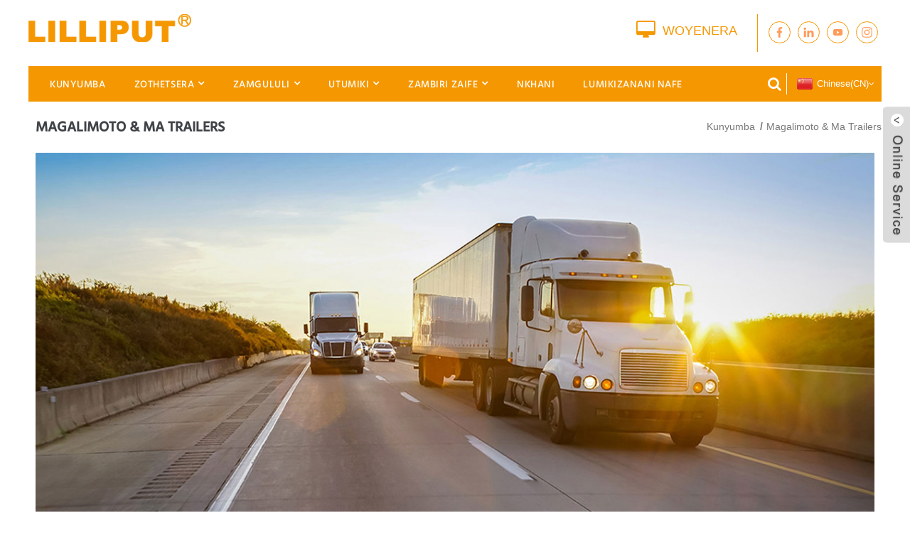

--- FILE ---
content_type: text/html; charset=UTF-8
request_url: https://www.lilliput.com/solution/ny/vehicle-tracking-fleet-dispatching/
body_size: 9142
content:
<!DOCTYPE html>
<html dir="ltr" lang="ny">
<head>
<meta http-equiv="Content-Type" content="text/html; charset=UTF-8">
<title>Malori &amp; Ma trailer - Zhangzhou Lilliput Electronic Technology Co., Ltd.</title>
<meta name="viewport" content="width=device-width,initial-scale=1,minimum-scale=1,maximum-scale=1,user-scalable=no">
<link rel="apple-touch-icon-precomposed" href="">
<meta name="format-detection" content="telephone=no">
<meta name="apple-mobile-web-app-capable" content="yes">
<meta name="apple-mobile-web-app-status-bar-style" content="black">
<meta property="og:url" content="https://www.lilliput.com/solution/ny/vehicle-tracking-fleet-dispatching/">
<meta property="og:title" content="Magalimoto &amp; Ma Trailers">
<meta property="og:description" content="				
Lilliput mobile data terminal yapangidwa kuti ipangitse msika wamagalimoto kuti ukwaniritse zofunikira zamagwiritsidwe ntchito okwera mtengo komanso olimba.Ithandizira njira zingapo zolumikizirana, monga LTE, WIFi, Bluetooth, GPS / GLONASS, NFC etc. chilengedwe, kuphatikizapo yakumadzulo ...">
<meta property="og:type" content="product">
<meta property="og:site_name" content="https://www.lilliput.com/ny/solution/">
<link href="https://www.lilliput.com/solution/style/global/style.css" rel="stylesheet">
<link href="https://www.lilliput.com/solution/style/public/public.css" rel="stylesheet">
<link rel="shortcut icon" href="https://www.lilliput.com/solution/uploads/ico.png">
<link rel="alternate" hreflang="fr" href="https://www.lilliput.com/solution/fr/vehicle-tracking-fleet-dispatching/">
<link rel="alternate" hreflang="de" href="https://www.lilliput.com/solution/de/vehicle-tracking-fleet-dispatching/">
<link rel="alternate" hreflang="pt" href="https://www.lilliput.com/solution/pt/vehicle-tracking-fleet-dispatching/">
<link rel="alternate" hreflang="es" href="https://www.lilliput.com/solution/es/vehicle-tracking-fleet-dispatching/">
<link rel="alternate" hreflang="ru" href="https://www.lilliput.com/solution/ru/vehicle-tracking-fleet-dispatching/">
<link rel="alternate" hreflang="ja" href="https://www.lilliput.com/solution/ja/vehicle-tracking-fleet-dispatching/">
<link rel="alternate" hreflang="ko" href="https://www.lilliput.com/solution/ko/vehicle-tracking-fleet-dispatching/">
<link rel="alternate" hreflang="ar" href="https://www.lilliput.com/solution/ar/vehicle-tracking-fleet-dispatching/">
<link rel="alternate" hreflang="ga" href="https://www.lilliput.com/solution/ga/vehicle-tracking-fleet-dispatching/">
<link rel="alternate" hreflang="el" href="https://www.lilliput.com/solution/el/vehicle-tracking-fleet-dispatching/">
<link rel="alternate" hreflang="tr" href="https://www.lilliput.com/solution/tr/vehicle-tracking-fleet-dispatching/">
<link rel="alternate" hreflang="it" href="https://www.lilliput.com/solution/it/vehicle-tracking-fleet-dispatching/">
<link rel="alternate" hreflang="da" href="https://www.lilliput.com/solution/da/vehicle-tracking-fleet-dispatching/">
<link rel="alternate" hreflang="ro" href="https://www.lilliput.com/solution/ro/vehicle-tracking-fleet-dispatching/">
<link rel="alternate" hreflang="id" href="https://www.lilliput.com/solution/id/vehicle-tracking-fleet-dispatching/">
<link rel="alternate" hreflang="cs" href="https://www.lilliput.com/solution/cs/vehicle-tracking-fleet-dispatching/">
<link rel="alternate" hreflang="af" href="https://www.lilliput.com/solution/af/vehicle-tracking-fleet-dispatching/">
<link rel="alternate" hreflang="sv" href="https://www.lilliput.com/solution/sv/vehicle-tracking-fleet-dispatching/">
<link rel="alternate" hreflang="pl" href="https://www.lilliput.com/solution/pl/vehicle-tracking-fleet-dispatching/">
<link rel="alternate" hreflang="eu" href="https://www.lilliput.com/solution/eu/vehicle-tracking-fleet-dispatching/">
<link rel="alternate" hreflang="ca" href="https://www.lilliput.com/solution/ca/vehicle-tracking-fleet-dispatching/">
<link rel="alternate" hreflang="eo" href="https://www.lilliput.com/solution/eo/vehicle-tracking-fleet-dispatching/">
<link rel="alternate" hreflang="hi" href="https://www.lilliput.com/solution/hi/vehicle-tracking-fleet-dispatching/">
<link rel="alternate" hreflang="lo" href="https://www.lilliput.com/solution/lo/vehicle-tracking-fleet-dispatching/">
<link rel="alternate" hreflang="sq" href="https://www.lilliput.com/solution/sq/vehicle-tracking-fleet-dispatching/">
<link rel="alternate" hreflang="am" href="https://www.lilliput.com/solution/am/vehicle-tracking-fleet-dispatching/">
<link rel="alternate" hreflang="hy" href="https://www.lilliput.com/solution/hy/vehicle-tracking-fleet-dispatching/">
<link rel="alternate" hreflang="az" href="https://www.lilliput.com/solution/az/vehicle-tracking-fleet-dispatching/">
<link rel="alternate" hreflang="be" href="https://www.lilliput.com/solution/be/vehicle-tracking-fleet-dispatching/">
<link rel="alternate" hreflang="bn" href="https://www.lilliput.com/solution/bn/vehicle-tracking-fleet-dispatching/">
<link rel="alternate" hreflang="bs" href="https://www.lilliput.com/solution/bs/vehicle-tracking-fleet-dispatching/">
<link rel="alternate" hreflang="bg" href="https://www.lilliput.com/solution/bg/vehicle-tracking-fleet-dispatching/">
<link rel="alternate" hreflang="ceb" href="https://www.lilliput.com/solution/ceb/vehicle-tracking-fleet-dispatching/">
<link rel="alternate" hreflang="co" href="https://www.lilliput.com/solution/co/vehicle-tracking-fleet-dispatching/">
<link rel="alternate" hreflang="hr" href="https://www.lilliput.com/solution/hr/vehicle-tracking-fleet-dispatching/">
<link rel="alternate" hreflang="nl" href="https://www.lilliput.com/solution/nl/vehicle-tracking-fleet-dispatching/">
<link rel="alternate" hreflang="et" href="https://www.lilliput.com/solution/et/vehicle-tracking-fleet-dispatching/">
<link rel="alternate" hreflang="tl" href="https://www.lilliput.com/solution/tl/vehicle-tracking-fleet-dispatching/">
<link rel="alternate" hreflang="fi" href="https://www.lilliput.com/solution/fi/vehicle-tracking-fleet-dispatching/">
<link rel="alternate" hreflang="fy" href="https://www.lilliput.com/solution/fy/vehicle-tracking-fleet-dispatching/">
<link rel="alternate" hreflang="gl" href="https://www.lilliput.com/solution/gl/vehicle-tracking-fleet-dispatching/">
<link rel="alternate" hreflang="ka" href="https://www.lilliput.com/solution/ka/vehicle-tracking-fleet-dispatching/">
<link rel="alternate" hreflang="gu" href="https://www.lilliput.com/solution/gu/vehicle-tracking-fleet-dispatching/">
<link rel="alternate" hreflang="ht" href="https://www.lilliput.com/solution/ht/vehicle-tracking-fleet-dispatching/">
<link rel="alternate" hreflang="ha" href="https://www.lilliput.com/solution/ha/vehicle-tracking-fleet-dispatching/">
<link rel="alternate" hreflang="haw" href="https://www.lilliput.com/solution/haw/vehicle-tracking-fleet-dispatching/">
<link rel="alternate" hreflang="iw" href="https://www.lilliput.com/solution/iw/vehicle-tracking-fleet-dispatching/">
<link rel="alternate" hreflang="hmn" href="https://www.lilliput.com/solution/hmn/vehicle-tracking-fleet-dispatching/">
<link rel="alternate" hreflang="hu" href="https://www.lilliput.com/solution/hu/vehicle-tracking-fleet-dispatching/">
<link rel="alternate" hreflang="is" href="https://www.lilliput.com/solution/is/vehicle-tracking-fleet-dispatching/">
<link rel="alternate" hreflang="ig" href="https://www.lilliput.com/solution/ig/vehicle-tracking-fleet-dispatching/">
<link rel="alternate" hreflang="jw" href="https://www.lilliput.com/solution/jw/vehicle-tracking-fleet-dispatching/">
<link rel="alternate" hreflang="kn" href="https://www.lilliput.com/solution/kn/vehicle-tracking-fleet-dispatching/">
<link rel="alternate" hreflang="kk" href="https://www.lilliput.com/solution/kk/vehicle-tracking-fleet-dispatching/">
<link rel="alternate" hreflang="km" href="https://www.lilliput.com/solution/km/vehicle-tracking-fleet-dispatching/">
<link rel="alternate" hreflang="ku" href="https://www.lilliput.com/solution/ku/vehicle-tracking-fleet-dispatching/">
<link rel="alternate" hreflang="ky" href="https://www.lilliput.com/solution/ky/vehicle-tracking-fleet-dispatching/">
<link rel="alternate" hreflang="la" href="https://www.lilliput.com/solution/la/vehicle-tracking-fleet-dispatching/">
<link rel="alternate" hreflang="lv" href="https://www.lilliput.com/solution/lv/vehicle-tracking-fleet-dispatching/">
<link rel="alternate" hreflang="lt" href="https://www.lilliput.com/solution/lt/vehicle-tracking-fleet-dispatching/">
<link rel="alternate" hreflang="lb" href="https://www.lilliput.com/solution/lb/vehicle-tracking-fleet-dispatching/">
<link rel="alternate" hreflang="mk" href="https://www.lilliput.com/solution/mk/vehicle-tracking-fleet-dispatching/">
<link rel="alternate" hreflang="mg" href="https://www.lilliput.com/solution/mg/vehicle-tracking-fleet-dispatching/">
<link rel="alternate" hreflang="ms" href="https://www.lilliput.com/solution/ms/vehicle-tracking-fleet-dispatching/">
<link rel="alternate" hreflang="ml" href="https://www.lilliput.com/solution/ml/vehicle-tracking-fleet-dispatching/">
<link rel="alternate" hreflang="mt" href="https://www.lilliput.com/solution/mt/vehicle-tracking-fleet-dispatching/">
<link rel="alternate" hreflang="mi" href="https://www.lilliput.com/solution/mi/vehicle-tracking-fleet-dispatching/">
<link rel="alternate" hreflang="mr" href="https://www.lilliput.com/solution/mr/vehicle-tracking-fleet-dispatching/">
<link rel="alternate" hreflang="mn" href="https://www.lilliput.com/solution/mn/vehicle-tracking-fleet-dispatching/">
<link rel="alternate" hreflang="my" href="https://www.lilliput.com/solution/my/vehicle-tracking-fleet-dispatching/">
<link rel="alternate" hreflang="ne" href="https://www.lilliput.com/solution/ne/vehicle-tracking-fleet-dispatching/">
<link rel="alternate" hreflang="no" href="https://www.lilliput.com/solution/no/vehicle-tracking-fleet-dispatching/">
<link rel="alternate" hreflang="ps" href="https://www.lilliput.com/solution/ps/vehicle-tracking-fleet-dispatching/">
<link rel="alternate" hreflang="fa" href="https://www.lilliput.com/solution/fa/vehicle-tracking-fleet-dispatching/">
<link rel="alternate" hreflang="pa" href="https://www.lilliput.com/solution/pa/vehicle-tracking-fleet-dispatching/">
<link rel="alternate" hreflang="sr" href="https://www.lilliput.com/solution/sr/vehicle-tracking-fleet-dispatching/">
<link rel="alternate" hreflang="st" href="https://www.lilliput.com/solution/st/vehicle-tracking-fleet-dispatching/">
<link rel="alternate" hreflang="si" href="https://www.lilliput.com/solution/si/vehicle-tracking-fleet-dispatching/">
<link rel="alternate" hreflang="sk" href="https://www.lilliput.com/solution/sk/vehicle-tracking-fleet-dispatching/">
<link rel="alternate" hreflang="sl" href="https://www.lilliput.com/solution/sl/vehicle-tracking-fleet-dispatching/">
<link rel="alternate" hreflang="so" href="https://www.lilliput.com/solution/so/vehicle-tracking-fleet-dispatching/">
<link rel="alternate" hreflang="sm" href="https://www.lilliput.com/solution/sm/vehicle-tracking-fleet-dispatching/">
<link rel="alternate" hreflang="gd" href="https://www.lilliput.com/solution/gd/vehicle-tracking-fleet-dispatching/">
<link rel="alternate" hreflang="sn" href="https://www.lilliput.com/solution/sn/vehicle-tracking-fleet-dispatching/">
<link rel="alternate" hreflang="sd" href="https://www.lilliput.com/solution/sd/vehicle-tracking-fleet-dispatching/">
<link rel="alternate" hreflang="su" href="https://www.lilliput.com/solution/su/vehicle-tracking-fleet-dispatching/">
<link rel="alternate" hreflang="sw" href="https://www.lilliput.com/solution/sw/vehicle-tracking-fleet-dispatching/">
<link rel="alternate" hreflang="tg" href="https://www.lilliput.com/solution/tg/vehicle-tracking-fleet-dispatching/">
<link rel="alternate" hreflang="ta" href="https://www.lilliput.com/solution/ta/vehicle-tracking-fleet-dispatching/">
<link rel="alternate" hreflang="te" href="https://www.lilliput.com/solution/te/vehicle-tracking-fleet-dispatching/">
<link rel="alternate" hreflang="th" href="https://www.lilliput.com/solution/th/vehicle-tracking-fleet-dispatching/">
<link rel="alternate" hreflang="uk" href="https://www.lilliput.com/solution/uk/vehicle-tracking-fleet-dispatching/">
<link rel="alternate" hreflang="ur" href="https://www.lilliput.com/solution/ur/vehicle-tracking-fleet-dispatching/">
<link rel="alternate" hreflang="uz" href="https://www.lilliput.com/solution/uz/vehicle-tracking-fleet-dispatching/">
<link rel="alternate" hreflang="vi" href="https://www.lilliput.com/solution/vi/vehicle-tracking-fleet-dispatching/">
<link rel="alternate" hreflang="cy" href="https://www.lilliput.com/solution/cy/vehicle-tracking-fleet-dispatching/">
<link rel="alternate" hreflang="xh" href="https://www.lilliput.com/solution/xh/vehicle-tracking-fleet-dispatching/">
<link rel="alternate" hreflang="yi" href="https://www.lilliput.com/solution/yi/vehicle-tracking-fleet-dispatching/">
<link rel="alternate" hreflang="yo" href="https://www.lilliput.com/solution/yo/vehicle-tracking-fleet-dispatching/">
<link rel="alternate" hreflang="zu" href="https://www.lilliput.com/solution/zu/vehicle-tracking-fleet-dispatching/">
<link rel="alternate" hreflang="zh" href="https://www.lilliput.com/solution/zh/vehicle-tracking-fleet-dispatching/">
<meta name="description" itemprop="description" content="Lilliput mobile data terminal yapangidwa kuti ipangitse msika wamagalimoto kuti akwaniritse zofunikira za ntchito yotsika mtengo komanso yolimba.">
<link rel="canonical" href="https://www.lilliput.com/solution/ny/vehicle-tracking-fleet-dispatching/">
<link rel="alternate" hreflang="en" href="/solution/vehicle-tracking-fleet-dispatching/"></head>
<body class=" prisna-wp-translate-translated-to-ny">
<div class="container">
<header class=" web_head">
    <div class="layout">
      <div class="header-top">
        <figure class="logo"><a href="https://www.lilliput.com/solution/ny/">
                <img src="https://www.lilliput.com/solution/uploads/logo111.png" alt="logo11">
                </a></figure>
        <div class="head-contact">
          <div class="head-phone"><a href="https://www.lilliput.com/monitor/">WOYENERA</a></div>
          <div class="business_hours">
              <ul class="head_sns">
                       <li><a target="_blank" href="https://www.facebook.com/lilliputmonitor/"><img src="https://www.lilliput.com/solution/uploads/sns02.png" alt="snap02"></a></li>
                        <li><a target="_blank" href="https://www.linkedin.com/company/lilliput-hearquarters"><img src="https://www.lilliput.com/solution/uploads/linkedins.png" alt="linkedins"></a></li>
                        <li><a target="_blank" href="https://www.youtube.com/@lilliput-llp"><img src="https://www.lilliput.com/solution/uploads/Youtube-fill.png" alt="Youtube-fill"></a></li>
                        <li><a target="_blank" href="https://www.instagram.com/lilliput_monitor/"><img src="https://www.lilliput.com/solution/uploads/sns01.png" alt="snap01"></a></li>
                      </ul>
          </div>
        </div>
      </div>
      <nav class="nav_wrap">
        <ul class="head_nav">
        <li><a href="https://www.lilliput.com/solution/ny/">Kunyumba</a></li>
<li><a href="https://www.lilliput.com/solution/ny/solutions/">Zothetsera</a>
<ul class="sub-menu">
	<li><a>Intelligent Transportation</a>
	<ul class="sub-menu">
		<li><a href="https://www.lilliput.com/solution/ny/taxi/">Taxi</a></li>
		<li><a href="https://www.lilliput.com/solution/ny/bus/">Basi</a></li>
		<li><a href="https://www.lilliput.com/ny/solution/precision-agriculture/">Precision Agriculture</a></li>
		<li><a href="https://www.lilliput.com/ny/solution/rail-transportation/">Rail Transportation</a></li>
		<li><a href="https://www.lilliput.com/ny/solution/heavy-truck/">Heavy Truck</a></li>
	</ul>
</li>
	<li><a href="https://www.lilliput.com/ny/solution/intelligent-manufacture/">Intelligent Manufacture</a></li>
	<li><a>Intelligent Warehousing</a>
	<ul class="sub-menu">
		<li><a href="https://www.lilliput.com/ny/solution/forklift/">Forklift</a></li>
		<li><a href="https://www.lilliput.com/ny/solution/sorting/">Sorting</a></li>
		<li><a href="https://www.lilliput.com/ny/solution/logistics-robots/">Logistics Robots</a></li>
	</ul>
</li>
	<li><a>Intelligent Retail</a>
	<ul class="sub-menu">
		<li><a href="https://www.lilliput.com/ny/solution/digital-advertising/">Digital advertising</a></li>
		<li><a href="https://www.lilliput.com/ny/solution/self-service-terminal/">Self-service Terminal</a></li>
		<li><a href="https://www.lilliput.com/ny/solution/parcel-lockers/">Parcel Lockers</a></li>
	</ul>
</li>
	<li><a>Intelligent Security</a>
	<ul class="sub-menu">
		<li><a href="https://www.lilliput.com/ny/solution/face-recognition/">Face Recognition</a></li>
	</ul>
</li>
	<li><a>Intelligent Medical</a>
	<ul class="sub-menu">
		<li><a href="https://www.lilliput.com/ny/solution/pre-hospital-care/">Pre-hospital Care</a></li>
	</ul>
</li>
</ul>
</li>
<li><a href="https://www.lilliput.com/solution/ny/products/">Zamgululi</a>
<ul class="sub-menu">
	<li><a href="https://www.lilliput.com/ny/solution/rugged-tablet/">Rugged Tablet</a>
	<ul class="sub-menu">
		<li><a href="https://www.lilliput.com/solution/ny/android-tablet/">Android</a></li>
		<li><a href="https://www.lilliput.com/solution/ny/linux-tablet/">Linux PC</a></li>
		<li><a href="https://www.lilliput.com/solution/ny/wince-tablet/">WinCE</a></li>
	</ul>
</li>
	<li><a href="https://www.lilliput.com/ny/solution/industrial-panel-pc-products/">Industrial Panel PC</a>
	<ul class="sub-menu">
		<li><a href="https://www.lilliput.com/ny/solution/android-pc/">Android</a></li>
		<li><a href="https://www.lilliput.com/solution/ny/linux-pc-x86-series/">Linux PC</a></li>
		<li><a href="https://www.lilliput.com/ny/solution/wince-pc/">WinCE</a></li>
		<li><a href="https://www.lilliput.com/solution/ny/windows-pc/">Windows</a></li>
	</ul>
</li>
	<li><a href="https://www.lilliput.com/ny/solution/industrial-monitor/">Industrial Monitor</a>
	<ul class="sub-menu">
		<li><a href="https://www.lilliput.com/ny/solution/panel-mount-7-21-5/">Panel Mount 7-21.5″</a></li>
		<li><a href="https://www.lilliput.com/ny/solution/open-frame-7-21-5/">Open Frame 7-21.5″</a></li>
		<li><a href="https://www.lilliput.com/ny/solution/high-brightness/">High Brightness</a></li>
	</ul>
</li>
	<li><a href="https://www.lilliput.com/ny/solution/rugged-monitor/">Rugged Monitor</a></li>
	<li><a href="https://www.lilliput.com/ny/solution/smart-converter/">Smart Converter</a></li>
	<li><a href="https://www.lilliput.com/ny/solution/face-recognition-tablet/">Face Recognition Tablet</a></li>
</ul>
</li>
<li><a>Utumiki</a>
<ul class="sub-menu">
	<li><a href="https://www.lilliput.com/solution/ny/core-technologies/">Core matekinoloje</a></li>
	<li><a href="https://www.lilliput.com/solution/ny/oem-odm-service/">Ntchito za OEM &amp; ODM</a></li>
	<li><a href="https://www.lilliput.com/solution/ny/tqm-system/">Njira ya TQM</a></li>
	<li><a href="https://www.lilliput.com/solution/ny/quality-test-process/">Njira Zoyesera Makhalidwe Abwino</a></li>
	<li><a href="https://www.lilliput.com/solution/ny/certification/">Chitsimikizo</a></li>
	<li><a href="https://www.lilliput.com/solution/ny/after-sales-service/">Pambuyo-kugulitsa Service</a></li>
	<li><a href="https://www.lilliput.com/solution/ny/faq/">FAQ</a></li>
</ul>
</li>
<li><a>Zambiri zaife</a>
<ul class="sub-menu">
	<li><a href="https://www.lilliput.com/solution/ny/lilliput-profile/">Mbiri ya Lilliput</a></li>
	<li><a href="https://www.lilliput.com/solution/ny/lilliput-history/">Mbiri ya Lilliput</a></li>
	<li><a href="https://www.lilliput.com/solution/ny/rd-team/">Gulu la R&amp;D</a></li>
	<li><a href="https://www.lilliput.com/solution/ny/global-market/">Msika Wadziko Lonse</a></li>
	<li><a href="https://www.lilliput.com/solution/ny/faclity-tour/">Kuyendera Malo</a></li>
</ul>
</li>
<li><a href="https://www.lilliput.com/solution/ny/news/">Nkhani</a></li>
<li><a href="https://www.lilliput.com/solution/ny/contact-us/">Lumikizanani nafe</a></li>
      </ul>
          <div class="change-language ensemble">
  <div class="change-language-info">
    <div class="change-language-title medium-title">
       <div class="language-flag language-flag-en"><a href="https://www.lilliput.com/ny/solution"><b class="country-flag"></b><span>Chingerezi</span> </a></div>
       <b class="language-icon"></b> 
    </div>
	<div class="change-language-cont sub-content">
        <div class="empty"></div>
    </div>
  </div>
</div>
<!--theme192-->        <div class="head-search">
          <div class="head-search-form">
            <form action="https://www.lilliput.com/solution/index.php" method="get">
          <input class="search-ipt" type="text" placeholder="search..." name="s" id="s">
          <input type="hidden" name="cat" value="490">
          <input class="search-btn" type="submit" id="searchsubmit" value="">
        </form>
          </div>
          <div class="search-toggle"></div>
        </div>
      </nav>
    </div>
  </header>
    	
<nav class="path_bar">
  <div class="layout">
  <h4 class="path-tit"> Magalimoto &amp; Ma Trailers</h4>
    <ul class="path_nav">
       <li> <a itemprop="breadcrumb" href="https://www.lilliput.com/ny/solution">Kunyumba</a></li><li> <a href="#">Magalimoto &amp; Ma Trailers</a></li>
    </ul>
	</div>
  </nav>
<section class="web_main page_main">
    <div class="layout">
      <!--<h2 class="page_title">
          Trucks &amp; Trailers        </h2>  -->
      <article class="entry blog-article">
<div class="fl-builder-content fl-builder-content-1553 fl-builder-content-primary fl-builder-global-templates-locked" data-post-id="1553"><div class="fl-row fl-row-full-width fl-row-bg-none fl-node-5f30eeaa6acd1" data-node="5f30eeaa6acd1">
	<div class="fl-row-content-wrap">
				<div class="fl-row-content fl-row-full-width fl-node-content">
		
<div class="fl-col-group fl-node-5f30eeaa6dbf5" data-node="5f30eeaa6dbf5">
			<div class="fl-col fl-node-5f30eeaa6dda8" data-node="5f30eeaa6dda8" style="width: 100%;">
	<div class="fl-col-content fl-node-content">
	<div class="fl-module fl-module-photo fl-node-5f1e9fce32aac" data-node="5f1e9fce32aac" data-animation-delay="0.0">
	<div class="fl-module-content fl-node-content">
		<div class="fl-photo fl-photo-align-center" itemscope itemtype="http://schema.org/ImageObject">
	<div class="fl-photo-content fl-photo-img-jpg">
				<img class="fl-photo-img" src="/solution/uploads/6c28c035.jpg" alt="" itemprop="image">
		    
			</div>
	</div>	</div>
</div>	</div>
</div>	</div>
<div class="fl-col-group fl-node-5f30eeae784a8" data-node="5f30eeae784a8">
			<div class="fl-col fl-node-5f30eeae786d5" data-node="5f30eeae786d5" style="width: 100%;">
	<div class="fl-col-content fl-node-content">
	<div class="fl-module fl-module-rich-text fl-node-5f1ab4442ee33" data-node="5f1ab4442ee33" data-animation-delay="0.0">
	<div class="fl-module-content fl-node-content">
		<div class="fl-rich-text">
	<p><span style="font-size: medium; font-family: arial, helvetica, sans-serif;">Lilliput mobile data terminal yapangidwa kuti ipangitse msika wamagalimoto kuti ukwaniritse zofunikira zamagwiritsidwe ntchito okwera mtengo komanso olimba.Ithandizira njira zingapo zolumikizirana, monga LTE, WIFi, Bluetooth, GPS / GLONASS, NFC etc. chilengedwe, kuphatikizapo kutentha kwakukulu, kugwedezeka ndi kudodometsa. Ndibwino kuti kayendedwe ka Tracking &amp; Fleet Dispatching kakhale ndi mayankho osiyanasiyana pazinthu zantchito zantchito zamakampani zomwe zimayang'anira, kuyang'anira ndikuwongolera katundu wanyamula akutali. kutumiza ma taxi, magalimoto azaulimi, mabasi apasukulu komanso magalimoto apadera.  LILLIPUT MDT ndiye chisankho chabwino kwambiri kwa makasitomala athu apadziko lonse lapansi chifukwa chazabwino kwambiri komanso zodalirika, zomwe zimagwiritsidwa ntchito kwambiri mu Vehicle Tracking &amp; Fleet Dispatching system.</span></p>
<p><span style="font-size: medium; font-family: arial, helvetica, sans-serif;">Ndi nsanja yomwe imaphatikiza matekinoloje osiyanasiyana okhazikitsidwa komanso omwe akutuluka kuchokera ku GPS, kulumikizana opanda zingwe kupita ku mapu a digito komanso kugwiritsa ntchito mafoni, Vehicle Tracking &amp; Fleet Dispatching system ikuthandizani:</span></p>
<p><span style="font-size: medium; font-family: arial, helvetica, sans-serif;"><a href="/uploads/56162ffd3.png"><img class="alignnone size-full wp-image-2159" alt="勾" src="/uploads/56162ffd3.png"></a> Limbikitsani magwiridwe antchito Limbikitsani                                 <a href="/uploads/56162ffd3.png"><img alt="勾" src="/uploads/56162ffd3.png"></a> </span><span style="font-size: medium; font-family: arial, helvetica, sans-serif;">magwiridwe antchito /              <a href="/uploads/56162ffd3.png"><img alt="勾" src="/uploads/56162ffd3.png"></a>  Enhance customer satisfaction</span><span style="font-size: medium; font-family: arial, helvetica, sans-serif;">            <a href="/uploads/56162ffd3.png"><img alt="勾" src="/uploads/56162ffd3.png"></a> Chepetsani mtengo wa  </span><br>
<a href="/uploads/56162ffd3.png"><img alt="勾" src="/uploads/56162ffd3.png"></a> <span style="font-size: medium; font-family: arial, helvetica, sans-serif;">Lower fuel &amp; maintenance cost                     <a href="/uploads/56162ffd3.png"><img alt="勾" src="/uploads/56162ffd3.png"></a> </span><span style="font-size: medium; font-family: arial, helvetica, sans-serif;">Decrease non-productive driving time             <a href="/uploads/56162ffd3.png"><img alt="勾" src="/uploads/56162ffd3.png"></a> </span><span style="font-size: medium; font-family: arial, helvetica, sans-serif;">Reduce vehicle and inventory theft       <a href="/uploads/56162ffd3.png"><img alt="勾" src="/uploads/56162ffd3.png"></a> Shorten response times  </span><br>
<a href="/uploads/56162ffd3.png"><img alt="勾" src="/uploads/56162ffd3.png"></a> <span style="font-size: medium; font-family: arial, helvetica, sans-serif;">Enable better and faster decision-making     <a href="/uploads/56162ffd3.png"><img alt="勾" src="/uploads/56162ffd3.png"></a> </span><span style="font-size: medium; font-family: arial, helvetica, sans-serif;">Overall saving by monitoring driving habits     <a href="/uploads/56162ffd3.png"><img alt="勾" src="/uploads/56162ffd3.png"></a> </span><span style="font-size: medium; font-family: arial, helvetica, sans-serif;">Automatic detection &amp; alerts of states        </span><br>
<a href="/uploads/56162ffd3.png"><img alt="勾" src="/uploads/56162ffd3.png"></a><span style="font-family: arial, helvetica, sans-serif; font-size: medium;"> Enhance fleet real-time communication</span><span style="font-size: medium; font-family: arial, helvetica, sans-serif;">        <a href="/uploads/56162ffd3.png"><img alt="勾" src="/uploads/56162ffd3.png"></a> </span><span style="font-size: medium; font-family: arial, helvetica, sans-serif;">Increased fleet and workforce security            <a href="/uploads/56162ffd3.png"><img alt="勾" src="/uploads/56162ffd3.png"></a> Reduce unauthorized vehicle usage</span></p>
<p> </p>
</div>	</div>
</div>	</div>
</div>	</div>
		</div>
	</div>
</div><div class="fl-row fl-row-full-width fl-row-bg-none fl-node-5f2ba7c00c3af" data-node="5f2ba7c00c3af">
	<div class="fl-row-content-wrap">
				<div class="fl-row-content fl-row-full-width fl-node-content">
		
<div class="fl-col-group fl-node-5f30eeb3e960c" data-node="5f30eeb3e960c">
			<div class="fl-col fl-node-5f30eeb3e9848" data-node="5f30eeb3e9848" style="width: 100%;">
	<div class="fl-col-content fl-node-content">
	<div class="fl-module fl-module-heading fl-node-5f2bb0072ccfe" data-node="5f2bb0072ccfe" data-animation-delay="0.0">
	<div class="fl-module-content fl-node-content">
		<h3 class="fl-heading">
		<span class="fl-heading-text">Zamgululi Limbikitsani </span>
	</h3>	</div>
</div>	</div>
</div>	</div>
<div class="fl-col-group fl-node-5f2ba7c00e739" data-node="5f2ba7c00e739">
			<div class="fl-col fl-node-5f2ba7c00e93e fl-col-small" data-node="5f2ba7c00e93e" style="width: 25%;">
	<div class="fl-col-content fl-node-content">
	<div class="fl-module fl-module-photo fl-node-5f2ba7c00c125" data-node="5f2ba7c00c125" data-animation-delay="0.0">
	<div class="fl-module-content fl-node-content">
		<div class="fl-photo fl-photo-align-center" itemscope itemtype="http://schema.org/ImageObject">
	<div class="fl-photo-content fl-photo-img-jpg">
				<a href="https://www.lilliput.com/solution/ny/pc-7146_7-in-cab-tablet-pc-product/" target="_blank" itemprop="url">
				<img class="fl-photo-img" src="/solution/uploads/612.jpg" alt="" itemprop="image">
				</a>
		    
			</div>
	</div>	</div>
</div>	</div>
</div>			<div class="fl-col fl-node-5f2ba805943a9 fl-col-small" data-node="5f2ba805943a9" style="width: 25%;">
	<div class="fl-col-content fl-node-content">
	<div class="fl-module fl-module-photo fl-node-5f2ba7d65f754" data-node="5f2ba7d65f754" data-animation-delay="0.0">
	<div class="fl-module-content fl-node-content">
		<div class="fl-photo fl-photo-align-center" itemscope itemtype="http://schema.org/ImageObject">
	<div class="fl-photo-content fl-photo-img-jpg">
				<a href="https://www.lilliput.com/solution/ny/pc-9715_9-7-rugged-mobile-data-terminal-product/" target="_blank" itemprop="url">
				<img class="fl-photo-img" src="/solution/uploads/514.jpg" alt="" itemprop="image">
				</a>
		    
			</div>
	</div>	</div>
</div>	</div>
</div>			<div class="fl-col fl-node-5f2ba80d626f2 fl-col-small" data-node="5f2ba80d626f2" style="width: 25%;">
	<div class="fl-col-content fl-node-content">
	<div class="fl-module fl-module-photo fl-node-5f2ba7e907c16" data-node="5f2ba7e907c16" data-animation-delay="0.0">
	<div class="fl-module-content fl-node-content">
		<div class="fl-photo fl-photo-align-center" itemscope itemtype="http://schema.org/ImageObject">
	<div class="fl-photo-content fl-photo-img-jpg">
				<a href="https://www.lilliput.com/solution/ny/pc-701_7-embedded-industrial-pc-product/" target="_blank" itemprop="url">
				<img class="fl-photo-img" src="/solution/uploads/2110.jpg" alt="" itemprop="image">
				</a>
		    
			</div>
	</div>	</div>
</div>	</div>
</div>			<div class="fl-col fl-node-5f2ba813f3327 fl-col-small" data-node="5f2ba813f3327" style="width: 25%;">
	<div class="fl-col-content fl-node-content">
	<div class="fl-module fl-module-photo fl-node-5f2ba7f5aaff5" data-node="5f2ba7f5aaff5" data-animation-delay="0.0">
	<div class="fl-module-content fl-node-content">
		<div class="fl-photo fl-photo-align-center" itemscope itemtype="http://schema.org/ImageObject">
	<div class="fl-photo-content fl-photo-img-jpg">
				<a href="https://www.lilliput.com/solution/ny/pc-7106_7-mobile-data-terminal-product/" target="_blank" itemprop="url">
				<img class="fl-photo-img" src="/solution/uploads/421.jpg" alt="" itemprop="image">
				</a>
		    
			</div>
	</div>	</div>
</div>	</div>
</div>	</div>
		</div>
	</div>
</div></div> 
<div class="clear"></div>
      </article> 
		 <hr>
         
 </div>
</section>
<footer class="web_footer">
    <div class="layout">
      <div class="foot_items">
        <div class="wow fadeInLeftA foot_item foot_item_info" data-wow-delay=".3s">
          <h3 class="title">Zamgululi</h3>
          <ul class="foot_product">
           <li><a href="https://www.lilliput.com/ny/solution/rugged-tablet/">Rugged Tablet</a></li>
<li><a href="https://www.lilliput.com/ny/solution/industrial-panel-pc-products/">Industrial Panel PC</a></li>
<li><a href="https://www.lilliput.com/ny/solution/industrial-monitor/">Industrial Monitor</a></li>
<li><a href="https://www.lilliput.com/ny/solution/rugged-monitor/">Rugged Monitor</a></li>
<li><a href="https://www.lilliput.com/ny/solution/smart-converter/">Smart Converter</a></li>
<li><a href="https://www.lilliput.com/ny/solution/face-recognition-tablet/">Face Recognition Tablet</a></li>
          </ul>
         
        </div>
        <div class="wow fadeInLeftA foot_item foot_item_product" data-wow-delay=".3s">
          <h3 class="title">Utumiki</h3>
          <ul>
           <li><a href="https://www.lilliput.com/solution/ny/core-technologies/">Core matekinoloje</a></li>
<li><a href="https://www.lilliput.com/solution/ny/oem-odm-service/">Ntchito za OEM &amp; ODM</a></li>
<li><a href="https://www.lilliput.com/solution/ny/tqm-system/">Njira ya TQM</a></li>
<li><a href="https://www.lilliput.com/solution/ny/quality-test-process/">Njira Zoyesera Makhalidwe Abwino</a></li>
<li><a href="https://www.lilliput.com/solution/ny/certification/">Chitsimikizo</a></li>
<li><a href="https://www.lilliput.com/solution/ny/after-sales-service/">Pambuyo-kugulitsa Service</a></li>
<li><a href="https://www.lilliput.com/solution/ny/faq/">FAQ</a></li>
          </ul>
        </div>
        <div class="wow fadeInLeftA foot_item foot_item_product" data-wow-delay=".2s">
          <h3 class="title">zambiri</h3>
          <ul>
           <li><a href="https://www.lilliput.com/solution/ny/lilliput-profile/">Mbiri ya Lilliput</a></li>
<li><a href="https://www.lilliput.com/solution/ny/lilliput-history/">Mbiri ya Lilliput</a></li>
<li><a href="https://www.lilliput.com/solution/ny/rd-team/">Gulu la R&amp;D</a></li>
<li><a href="https://www.lilliput.com/solution/ny/global-market/">Msika Wadziko Lonse</a></li>
<li><a href="https://www.lilliput.com/solution/ny/faclity-tour/">Kuyendera Malo</a></li>
<li><a href="https://www.lilliput.com/solution/ny/contact-us/">Lumikizanani nafe</a></li>
          </ul>
        </div>
        <div class="wow fadeInLeftA foot_item foot_item_contact" data-wow-delay=".1s">
          <h3 class="title">Lumikizanani</h3>
          <address>
            </address><li class="foot_addr">Address: 26 Fu Qi North Road, Lan Tian Zone Zachuma, Zhang Zhou, Fu Jian, 363005, China</li>            <!--<li class="foot_hours"><a href="#">mon &ndash; fri: 10am &ndash; 7pm</a></li>-->
                <li class="foot_phone"><a class="tel_link" href="tel:0086-596-2109323">0086-596-2109323</a></li>                <li class="foot_email"><a href="mailto:sales@lilliput.com" class="add_email" style="text-transform: lowercase;">malonda@lilliput.com</a></li>               
          
          <ul class="foot_sns">
                       <li><a target="_blank" href="https://www.facebook.com/lilliputmonitor/"><img src="https://www.lilliput.com/solution/uploads/sns02.png" alt="snap02"></a></li>
                        <li><a target="_blank" href="https://www.linkedin.com/company/lilliput-hearquarters"><img src="https://www.lilliput.com/solution/uploads/linkedins.png" alt="linkedins"></a></li>
                        <li><a target="_blank" href="https://www.youtube.com/@lilliput-llp"><img src="https://www.lilliput.com/solution/uploads/Youtube-fill.png" alt="Youtube-fill"></a></li>
                        <li><a target="_blank" href="https://www.instagram.com/lilliput_monitor/"><img src="https://www.lilliput.com/solution/uploads/sns01.png" alt="snap01"></a></li>
                      </ul>
        </div>
        <div class="clear"></div>
      </div>
    </div>
    <div class="copyright">
                                © Copyright - 2020-2021 LILLIPUT : All Rights Reserved. <a href="/featured/">Hot Zamgululi </a>- <a href="/sitemap.xml">Sitemap </a>- <a href="https://m.lilliput.com/ny/solution/">amp Mobile </a>
<br><a href="https://www.lilliput.com/ny/solution/metal-housing-touch-mointor/" title="metal housing touch mointor">metal housing touch mointor</a>, 
 <a href="https://www.lilliput.com/solution/ny/industrial-panel-pc/" title="Industrial gulu PC">Industrial gulu PC</a>, 
 <a href="https://www.lilliput.com/ny/solution/industrial-open-frame-touch-monitor/" title="industrial open frame touch monitor">industrial open frame touch monitor</a>, 
 <a href="https://www.lilliput.com/ny/solution/open-frame-touch-monitor/" title="open frame touch monitor">open frame touch monitor</a>, 
 <a href="https://www.lilliput.com/ny/solution/lilliput-10-1-panel-pc/" title='Lilliput 10.1" PANEL PC'>Lilliput 10.1" PANEL PC</a>, 
 <a href="https://www.lilliput.com/ny/solution/industrial-touch-monitor/" title="industrial touch monitor">industrial touch monitor</a>,         
      </div>
  </footer>
<aside class="scrollsidebar" id="scrollsidebar">
  <div class="side_content">
    <div class="side_list">
      <header class="hd"><img src="//cdn.goodao.net/title_pic.png" alt="Inu Inu Intaneti"></header>
      <div class="cont">
        <li><a class="email" href="javascript:">Tumizani Imelo</a></li>
                        <li><a target="_blank" class="skype" href="skype:live:.cid.8f0699c7e76c8b3e?chat">Zamgululi</a></li>
                                 <li><a target="_blank" class="whatsapp" href="https://api.whatsapp.com/send?phone=8618659285875">WhatsApp</a></li>
      </div>
                  <div class="side_title"><a class="close_btn"><span>x</span></a></div>
    </div>
  </div>
  <div class="show_btn"></div>
</aside>
<div class="inquiry-pop-bd">
  <div class="inquiry-pop"> <i class="ico-close-pop" onclick="hideMsgPop();"></i> 
    <script type="text/javascript" src="//www.globalso.site/form.js"></script> 
  </div>
</div>
</div>
<script type="text/javascript" src="https://www.lilliput.com/solution/style/global/js/jquery.min.js"></script> 
<script type="text/javascript" src="https://www.lilliput.com/solution/style/global/js/common.js"></script>
<script type="text/javascript" src="https://www.lilliput.com/solution/style/public/public.js"></script> 
<!--[if lt IE 9]>
<script src="https://www.lilliput.com/ny/solution/style/global/js/html5.js"></script>
<![endif]-->
<script type="text/javascript">
if(typeof jQuery == 'undefined' || typeof jQuery.fn.on == 'undefined') {
	document.write('<script src="https://www.lilliput.com/solution/wp-content/plugins/bb-plugin/js/jquery.js"><\/script>');
	document.write('<script src="https://www.lilliput.com/solution/wp-content/plugins/bb-plugin/js/jquery.migrate.min.js"><\/script>');
}
</script><link rel="stylesheet" id="fl-builder-layout-1553-css" href="https://www.lilliput.com/solution/uploads/bb-plugin/cache/1553-layout.css?ver=f950b1ec6df5dd498dce774a902aaf5c" type="text/css" media="all">
<script type='text/javascript' src='https://www.lilliput.com/solution/wp-includes/js/jquery/jquery.js?ver=1.10.2'></script>
<script type='text/javascript' src='https://www.lilliput.com/solution/wp-includes/js/jquery/jquery-migrate.min.js?ver=1.2.1'></script>
<script type='text/javascript' src='https://www.lilliput.com/solution/uploads/bb-plugin/cache/1553-layout.js?ver=f950b1ec6df5dd498dce774a902aaf5c'></script>
<ul class="prisna-wp-translate-seo" id="prisna-translator-seo"><li class="language-flag language-flag-en"><a href="https://www.lilliput.com/solution/vehicle-tracking-fleet-dispatching/" title="English"><b class="country-flag"></b><span>English</span></a></li><li class="language-flag language-flag-ny"><a href="https://www.lilliput.com/solution/ny/vehicle-tracking-fleet-dispatching/" title="Chichewa"><b class="country-flag"></b><span>Chichewa</span></a></li><li class="language-flag language-flag-fr"><a href="https://www.lilliput.com/solution/fr/vehicle-tracking-fleet-dispatching/" title="French"><b class="country-flag"></b><span>French</span></a></li><li class="language-flag language-flag-de"><a href="https://www.lilliput.com/solution/de/vehicle-tracking-fleet-dispatching/" title="German"><b class="country-flag"></b><span>German</span></a></li><li class="language-flag language-flag-pt"><a href="https://www.lilliput.com/solution/pt/vehicle-tracking-fleet-dispatching/" title="Portuguese"><b class="country-flag"></b><span>Portuguese</span></a></li><li class="language-flag language-flag-es"><a href="https://www.lilliput.com/solution/es/vehicle-tracking-fleet-dispatching/" title="Spanish"><b class="country-flag"></b><span>Spanish</span></a></li><li class="language-flag language-flag-ru"><a href="https://www.lilliput.com/solution/ru/vehicle-tracking-fleet-dispatching/" title="Russian"><b class="country-flag"></b><span>Russian</span></a></li><li class="language-flag language-flag-ja"><a href="https://www.lilliput.com/solution/ja/vehicle-tracking-fleet-dispatching/" title="Japanese"><b class="country-flag"></b><span>Japanese</span></a></li><li class="language-flag language-flag-ko"><a href="https://www.lilliput.com/solution/ko/vehicle-tracking-fleet-dispatching/" title="Korean"><b class="country-flag"></b><span>Korean</span></a></li><li class="language-flag language-flag-ar"><a href="https://www.lilliput.com/solution/ar/vehicle-tracking-fleet-dispatching/" title="Arabic"><b class="country-flag"></b><span>Arabic</span></a></li><li class="language-flag language-flag-ga"><a href="https://www.lilliput.com/solution/ga/vehicle-tracking-fleet-dispatching/" title="Irish"><b class="country-flag"></b><span>Irish</span></a></li><li class="language-flag language-flag-el"><a href="https://www.lilliput.com/solution/el/vehicle-tracking-fleet-dispatching/" title="Greek"><b class="country-flag"></b><span>Greek</span></a></li><li class="language-flag language-flag-tr"><a href="https://www.lilliput.com/solution/tr/vehicle-tracking-fleet-dispatching/" title="Turkish"><b class="country-flag"></b><span>Turkish</span></a></li><li class="language-flag language-flag-it"><a href="https://www.lilliput.com/solution/it/vehicle-tracking-fleet-dispatching/" title="Italian"><b class="country-flag"></b><span>Italian</span></a></li><li class="language-flag language-flag-da"><a href="https://www.lilliput.com/solution/da/vehicle-tracking-fleet-dispatching/" title="Danish"><b class="country-flag"></b><span>Danish</span></a></li><li class="language-flag language-flag-ro"><a href="https://www.lilliput.com/solution/ro/vehicle-tracking-fleet-dispatching/" title="Romanian"><b class="country-flag"></b><span>Romanian</span></a></li><li class="language-flag language-flag-id"><a href="https://www.lilliput.com/solution/id/vehicle-tracking-fleet-dispatching/" title="Indonesian"><b class="country-flag"></b><span>Indonesian</span></a></li><li class="language-flag language-flag-cs"><a href="https://www.lilliput.com/solution/cs/vehicle-tracking-fleet-dispatching/" title="Czech"><b class="country-flag"></b><span>Czech</span></a></li><li class="language-flag language-flag-af"><a href="https://www.lilliput.com/solution/af/vehicle-tracking-fleet-dispatching/" title="Afrikaans"><b class="country-flag"></b><span>Afrikaans</span></a></li><li class="language-flag language-flag-sv"><a href="https://www.lilliput.com/solution/sv/vehicle-tracking-fleet-dispatching/" title="Swedish"><b class="country-flag"></b><span>Swedish</span></a></li><li class="language-flag language-flag-pl"><a href="https://www.lilliput.com/solution/pl/vehicle-tracking-fleet-dispatching/" title="Polish"><b class="country-flag"></b><span>Polish</span></a></li><li class="language-flag language-flag-eu"><a href="https://www.lilliput.com/solution/eu/vehicle-tracking-fleet-dispatching/" title="Basque"><b class="country-flag"></b><span>Basque</span></a></li><li class="language-flag language-flag-ca"><a href="https://www.lilliput.com/solution/ca/vehicle-tracking-fleet-dispatching/" title="Catalan"><b class="country-flag"></b><span>Catalan</span></a></li><li class="language-flag language-flag-eo"><a href="https://www.lilliput.com/solution/eo/vehicle-tracking-fleet-dispatching/" title="Esperanto"><b class="country-flag"></b><span>Esperanto</span></a></li><li class="language-flag language-flag-hi"><a href="https://www.lilliput.com/solution/hi/vehicle-tracking-fleet-dispatching/" title="Hindi"><b class="country-flag"></b><span>Hindi</span></a></li><li class="language-flag language-flag-lo"><a href="https://www.lilliput.com/solution/lo/vehicle-tracking-fleet-dispatching/" title="Lao"><b class="country-flag"></b><span>Lao</span></a></li><li class="language-flag language-flag-sq"><a href="https://www.lilliput.com/solution/sq/vehicle-tracking-fleet-dispatching/" title="Albanian"><b class="country-flag"></b><span>Albanian</span></a></li><li class="language-flag language-flag-am"><a href="https://www.lilliput.com/solution/am/vehicle-tracking-fleet-dispatching/" title="Amharic"><b class="country-flag"></b><span>Amharic</span></a></li><li class="language-flag language-flag-hy"><a href="https://www.lilliput.com/solution/hy/vehicle-tracking-fleet-dispatching/" title="Armenian"><b class="country-flag"></b><span>Armenian</span></a></li><li class="language-flag language-flag-az"><a href="https://www.lilliput.com/solution/az/vehicle-tracking-fleet-dispatching/" title="Azerbaijani"><b class="country-flag"></b><span>Azerbaijani</span></a></li><li class="language-flag language-flag-be"><a href="https://www.lilliput.com/solution/be/vehicle-tracking-fleet-dispatching/" title="Belarusian"><b class="country-flag"></b><span>Belarusian</span></a></li><li class="language-flag language-flag-bn"><a href="https://www.lilliput.com/solution/bn/vehicle-tracking-fleet-dispatching/" title="Bengali"><b class="country-flag"></b><span>Bengali</span></a></li><li class="language-flag language-flag-bs"><a href="https://www.lilliput.com/solution/bs/vehicle-tracking-fleet-dispatching/" title="Bosnian"><b class="country-flag"></b><span>Bosnian</span></a></li><li class="language-flag language-flag-bg"><a href="https://www.lilliput.com/solution/bg/vehicle-tracking-fleet-dispatching/" title="Bulgarian"><b class="country-flag"></b><span>Bulgarian</span></a></li><li class="language-flag language-flag-ceb"><a href="https://www.lilliput.com/solution/ceb/vehicle-tracking-fleet-dispatching/" title="Cebuano"><b class="country-flag"></b><span>Cebuano</span></a></li><li class="language-flag language-flag-co"><a href="https://www.lilliput.com/solution/co/vehicle-tracking-fleet-dispatching/" title="Corsican"><b class="country-flag"></b><span>Corsican</span></a></li><li class="language-flag language-flag-hr"><a href="https://www.lilliput.com/solution/hr/vehicle-tracking-fleet-dispatching/" title="Croatian"><b class="country-flag"></b><span>Croatian</span></a></li><li class="language-flag language-flag-nl"><a href="https://www.lilliput.com/solution/nl/vehicle-tracking-fleet-dispatching/" title="Dutch"><b class="country-flag"></b><span>Dutch</span></a></li><li class="language-flag language-flag-et"><a href="https://www.lilliput.com/solution/et/vehicle-tracking-fleet-dispatching/" title="Estonian"><b class="country-flag"></b><span>Estonian</span></a></li><li class="language-flag language-flag-tl"><a href="https://www.lilliput.com/solution/tl/vehicle-tracking-fleet-dispatching/" title="Filipino"><b class="country-flag"></b><span>Filipino</span></a></li><li class="language-flag language-flag-fi"><a href="https://www.lilliput.com/solution/fi/vehicle-tracking-fleet-dispatching/" title="Finnish"><b class="country-flag"></b><span>Finnish</span></a></li><li class="language-flag language-flag-fy"><a href="https://www.lilliput.com/solution/fy/vehicle-tracking-fleet-dispatching/" title="Frisian"><b class="country-flag"></b><span>Frisian</span></a></li><li class="language-flag language-flag-gl"><a href="https://www.lilliput.com/solution/gl/vehicle-tracking-fleet-dispatching/" title="Galician"><b class="country-flag"></b><span>Galician</span></a></li><li class="language-flag language-flag-ka"><a href="https://www.lilliput.com/solution/ka/vehicle-tracking-fleet-dispatching/" title="Georgian"><b class="country-flag"></b><span>Georgian</span></a></li><li class="language-flag language-flag-gu"><a href="https://www.lilliput.com/solution/gu/vehicle-tracking-fleet-dispatching/" title="Gujarati"><b class="country-flag"></b><span>Gujarati</span></a></li><li class="language-flag language-flag-ht"><a href="https://www.lilliput.com/solution/ht/vehicle-tracking-fleet-dispatching/" title="Haitian"><b class="country-flag"></b><span>Haitian</span></a></li><li class="language-flag language-flag-ha"><a href="https://www.lilliput.com/solution/ha/vehicle-tracking-fleet-dispatching/" title="Hausa"><b class="country-flag"></b><span>Hausa</span></a></li><li class="language-flag language-flag-haw"><a href="https://www.lilliput.com/solution/haw/vehicle-tracking-fleet-dispatching/" title="Hawaiian"><b class="country-flag"></b><span>Hawaiian</span></a></li><li class="language-flag language-flag-iw"><a href="https://www.lilliput.com/solution/iw/vehicle-tracking-fleet-dispatching/" title="Hebrew"><b class="country-flag"></b><span>Hebrew</span></a></li><li class="language-flag language-flag-hmn"><a href="https://www.lilliput.com/solution/hmn/vehicle-tracking-fleet-dispatching/" title="Hmong"><b class="country-flag"></b><span>Hmong</span></a></li><li class="language-flag language-flag-hu"><a href="https://www.lilliput.com/solution/hu/vehicle-tracking-fleet-dispatching/" title="Hungarian"><b class="country-flag"></b><span>Hungarian</span></a></li><li class="language-flag language-flag-is"><a href="https://www.lilliput.com/solution/is/vehicle-tracking-fleet-dispatching/" title="Icelandic"><b class="country-flag"></b><span>Icelandic</span></a></li><li class="language-flag language-flag-ig"><a href="https://www.lilliput.com/solution/ig/vehicle-tracking-fleet-dispatching/" title="Igbo"><b class="country-flag"></b><span>Igbo</span></a></li><li class="language-flag language-flag-jw"><a href="https://www.lilliput.com/solution/jw/vehicle-tracking-fleet-dispatching/" title="Javanese"><b class="country-flag"></b><span>Javanese</span></a></li><li class="language-flag language-flag-kn"><a href="https://www.lilliput.com/solution/kn/vehicle-tracking-fleet-dispatching/" title="Kannada"><b class="country-flag"></b><span>Kannada</span></a></li><li class="language-flag language-flag-kk"><a href="https://www.lilliput.com/solution/kk/vehicle-tracking-fleet-dispatching/" title="Kazakh"><b class="country-flag"></b><span>Kazakh</span></a></li><li class="language-flag language-flag-km"><a href="https://www.lilliput.com/solution/km/vehicle-tracking-fleet-dispatching/" title="Khmer"><b class="country-flag"></b><span>Khmer</span></a></li><li class="language-flag language-flag-ku"><a href="https://www.lilliput.com/solution/ku/vehicle-tracking-fleet-dispatching/" title="Kurdish"><b class="country-flag"></b><span>Kurdish</span></a></li><li class="language-flag language-flag-ky"><a href="https://www.lilliput.com/solution/ky/vehicle-tracking-fleet-dispatching/" title="Kyrgyz"><b class="country-flag"></b><span>Kyrgyz</span></a></li><li class="language-flag language-flag-la"><a href="https://www.lilliput.com/solution/la/vehicle-tracking-fleet-dispatching/" title="Latin"><b class="country-flag"></b><span>Latin</span></a></li><li class="language-flag language-flag-lv"><a href="https://www.lilliput.com/solution/lv/vehicle-tracking-fleet-dispatching/" title="Latvian"><b class="country-flag"></b><span>Latvian</span></a></li><li class="language-flag language-flag-lt"><a href="https://www.lilliput.com/solution/lt/vehicle-tracking-fleet-dispatching/" title="Lithuanian"><b class="country-flag"></b><span>Lithuanian</span></a></li><li class="language-flag language-flag-lb"><a href="https://www.lilliput.com/solution/lb/vehicle-tracking-fleet-dispatching/" title="Luxembou.."><b class="country-flag"></b><span>Luxembou..</span></a></li><li class="language-flag language-flag-mk"><a href="https://www.lilliput.com/solution/mk/vehicle-tracking-fleet-dispatching/" title="Macedonian"><b class="country-flag"></b><span>Macedonian</span></a></li><li class="language-flag language-flag-mg"><a href="https://www.lilliput.com/solution/mg/vehicle-tracking-fleet-dispatching/" title="Malagasy"><b class="country-flag"></b><span>Malagasy</span></a></li><li class="language-flag language-flag-ms"><a href="https://www.lilliput.com/solution/ms/vehicle-tracking-fleet-dispatching/" title="Malay"><b class="country-flag"></b><span>Malay</span></a></li><li class="language-flag language-flag-ml"><a href="https://www.lilliput.com/solution/ml/vehicle-tracking-fleet-dispatching/" title="Malayalam"><b class="country-flag"></b><span>Malayalam</span></a></li><li class="language-flag language-flag-mt"><a href="https://www.lilliput.com/solution/mt/vehicle-tracking-fleet-dispatching/" title="Maltese"><b class="country-flag"></b><span>Maltese</span></a></li><li class="language-flag language-flag-mi"><a href="https://www.lilliput.com/solution/mi/vehicle-tracking-fleet-dispatching/" title="Maori"><b class="country-flag"></b><span>Maori</span></a></li><li class="language-flag language-flag-mr"><a href="https://www.lilliput.com/solution/mr/vehicle-tracking-fleet-dispatching/" title="Marathi"><b class="country-flag"></b><span>Marathi</span></a></li><li class="language-flag language-flag-mn"><a href="https://www.lilliput.com/solution/mn/vehicle-tracking-fleet-dispatching/" title="Mongolian"><b class="country-flag"></b><span>Mongolian</span></a></li><li class="language-flag language-flag-my"><a href="https://www.lilliput.com/solution/my/vehicle-tracking-fleet-dispatching/" title="Burmese"><b class="country-flag"></b><span>Burmese</span></a></li><li class="language-flag language-flag-ne"><a href="https://www.lilliput.com/solution/ne/vehicle-tracking-fleet-dispatching/" title="Nepali"><b class="country-flag"></b><span>Nepali</span></a></li><li class="language-flag language-flag-no"><a href="https://www.lilliput.com/solution/no/vehicle-tracking-fleet-dispatching/" title="Norwegian"><b class="country-flag"></b><span>Norwegian</span></a></li><li class="language-flag language-flag-ps"><a href="https://www.lilliput.com/solution/ps/vehicle-tracking-fleet-dispatching/" title="Pashto"><b class="country-flag"></b><span>Pashto</span></a></li><li class="language-flag language-flag-fa"><a href="https://www.lilliput.com/solution/fa/vehicle-tracking-fleet-dispatching/" title="Persian"><b class="country-flag"></b><span>Persian</span></a></li><li class="language-flag language-flag-pa"><a href="https://www.lilliput.com/solution/pa/vehicle-tracking-fleet-dispatching/" title="Punjabi"><b class="country-flag"></b><span>Punjabi</span></a></li><li class="language-flag language-flag-sr"><a href="https://www.lilliput.com/solution/sr/vehicle-tracking-fleet-dispatching/" title="Serbian"><b class="country-flag"></b><span>Serbian</span></a></li><li class="language-flag language-flag-st"><a href="https://www.lilliput.com/solution/st/vehicle-tracking-fleet-dispatching/" title="Sesotho"><b class="country-flag"></b><span>Sesotho</span></a></li><li class="language-flag language-flag-si"><a href="https://www.lilliput.com/solution/si/vehicle-tracking-fleet-dispatching/" title="Sinhala"><b class="country-flag"></b><span>Sinhala</span></a></li><li class="language-flag language-flag-sk"><a href="https://www.lilliput.com/solution/sk/vehicle-tracking-fleet-dispatching/" title="Slovak"><b class="country-flag"></b><span>Slovak</span></a></li><li class="language-flag language-flag-sl"><a href="https://www.lilliput.com/solution/sl/vehicle-tracking-fleet-dispatching/" title="Slovenian"><b class="country-flag"></b><span>Slovenian</span></a></li><li class="language-flag language-flag-so"><a href="https://www.lilliput.com/solution/so/vehicle-tracking-fleet-dispatching/" title="Somali"><b class="country-flag"></b><span>Somali</span></a></li><li class="language-flag language-flag-sm"><a href="https://www.lilliput.com/solution/sm/vehicle-tracking-fleet-dispatching/" title="Samoan"><b class="country-flag"></b><span>Samoan</span></a></li><li class="language-flag language-flag-gd"><a href="https://www.lilliput.com/solution/gd/vehicle-tracking-fleet-dispatching/" title="Scots Gaelic"><b class="country-flag"></b><span>Scots Gaelic</span></a></li><li class="language-flag language-flag-sn"><a href="https://www.lilliput.com/solution/sn/vehicle-tracking-fleet-dispatching/" title="Shona"><b class="country-flag"></b><span>Shona</span></a></li><li class="language-flag language-flag-sd"><a href="https://www.lilliput.com/solution/sd/vehicle-tracking-fleet-dispatching/" title="Sindhi"><b class="country-flag"></b><span>Sindhi</span></a></li><li class="language-flag language-flag-su"><a href="https://www.lilliput.com/solution/su/vehicle-tracking-fleet-dispatching/" title="Sundanese"><b class="country-flag"></b><span>Sundanese</span></a></li><li class="language-flag language-flag-sw"><a href="https://www.lilliput.com/solution/sw/vehicle-tracking-fleet-dispatching/" title="Swahili"><b class="country-flag"></b><span>Swahili</span></a></li><li class="language-flag language-flag-tg"><a href="https://www.lilliput.com/solution/tg/vehicle-tracking-fleet-dispatching/" title="Tajik"><b class="country-flag"></b><span>Tajik</span></a></li><li class="language-flag language-flag-ta"><a href="https://www.lilliput.com/solution/ta/vehicle-tracking-fleet-dispatching/" title="Tamil"><b class="country-flag"></b><span>Tamil</span></a></li><li class="language-flag language-flag-te"><a href="https://www.lilliput.com/solution/te/vehicle-tracking-fleet-dispatching/" title="Telugu"><b class="country-flag"></b><span>Telugu</span></a></li><li class="language-flag language-flag-th"><a href="https://www.lilliput.com/solution/th/vehicle-tracking-fleet-dispatching/" title="Thai"><b class="country-flag"></b><span>Thai</span></a></li><li class="language-flag language-flag-uk"><a href="https://www.lilliput.com/solution/uk/vehicle-tracking-fleet-dispatching/" title="Ukrainian"><b class="country-flag"></b><span>Ukrainian</span></a></li><li class="language-flag language-flag-ur"><a href="https://www.lilliput.com/solution/ur/vehicle-tracking-fleet-dispatching/" title="Urdu"><b class="country-flag"></b><span>Urdu</span></a></li><li class="language-flag language-flag-uz"><a href="https://www.lilliput.com/solution/uz/vehicle-tracking-fleet-dispatching/" title="Uzbek"><b class="country-flag"></b><span>Uzbek</span></a></li><li class="language-flag language-flag-vi"><a href="https://www.lilliput.com/solution/vi/vehicle-tracking-fleet-dispatching/" title="Vietnamese"><b class="country-flag"></b><span>Vietnamese</span></a></li><li class="language-flag language-flag-cy"><a href="https://www.lilliput.com/solution/cy/vehicle-tracking-fleet-dispatching/" title="Welsh"><b class="country-flag"></b><span>Welsh</span></a></li><li class="language-flag language-flag-xh"><a href="https://www.lilliput.com/solution/xh/vehicle-tracking-fleet-dispatching/" title="Xhosa"><b class="country-flag"></b><span>Xhosa</span></a></li><li class="language-flag language-flag-yi"><a href="https://www.lilliput.com/solution/yi/vehicle-tracking-fleet-dispatching/" title="Yiddish"><b class="country-flag"></b><span>Yiddish</span></a></li><li class="language-flag language-flag-yo"><a href="https://www.lilliput.com/solution/yo/vehicle-tracking-fleet-dispatching/" title="Yoruba"><b class="country-flag"></b><span>Yoruba</span></a></li><li class="language-flag language-flag-zu"><a href="https://www.lilliput.com/solution/zu/vehicle-tracking-fleet-dispatching/" title="Zulu"><b class="country-flag"></b><span>Zulu</span></a></li><li class="language-flag language-flag-zh"><a href="https://www.lilliput.com/solution/zh/vehicle-tracking-fleet-dispatching/" title="Chinese(CN)"><b class="country-flag"></b><span>Chinese(CN)</span></a></li></ul>
 
</body>
</html><!-- Globalso Cache file was created in 0.99036908149719 seconds, on 13-09-25 19:00:31 --><!-- via php -->

--- FILE ---
content_type: application/javascript
request_url: https://www.lilliput.com/solution/style/global/js/common.js
body_size: 5757
content:
/*Swiper Banner*/
if($('.swiper-wrapper .swiper-slide').length<2){$('.swiper-pagination').hide()}
var mySwiper = new Swiper('.slider_banner',{
	effect: 'fade',
    speed: 1000,
	loop:true,
	autoplay: {
       delay: 3500,
       disableOnInteraction: false,
     },
	 pagination: {
       el: '.swiper-pagination',
       clickable: true,
    },
	navigation: {
        nextEl: '.swiper-button-next',
        prevEl: '.swiper-button-prev',
      },
  });
var swiper = new Swiper('.image-additional', {
		 slidesPerView: 3,
      spaceBetween: 0,
      pagination: {
        el: '.swiper-pagination',
        clickable: true,
      },
	  navigation: {
        nextEl: '.swiper-button-next',
        prevEl: '.swiper-button-prev',
      },
	  breakpoints: {
        768: {
          slidesPerView: 2
        },
        480: {
          slidesPerView: 1
        }
      }
    });
var swiper = new Swiper('.goods-may-like', {
	  slidesPerView: 4,
      spaceBetween:20,
	  breakpoints: {
        480: {
			slidesPerView:1,
			spaceBetween:0,
        },
        640: {
			slidesPerView:2,
        },
        768: {
			slidesPerView:3,
        }
      }
    });	
$('.head_nav li').each(function(){
		if($(this).find('ul').length>0){
		$(this).children('a').append("<b></b>")
	}
}) 
tabContainer('.tab-content-wrap','.tab-title','.tab-panel')
function hideMsgPop(){$('.inquiry-pop-bd').fadeOut('fast')}
	if($('body .inquiry-form-wrap').length>0){
		var webTop=$('body .inquiry-form-wrap').offset().top-80
		$('.product-btn-wrap .email,.company_subscribe .button,.side_content .side_list .email').click(function(){
			 $("html, body").animate({ scrollTop:webTop }, 1000);
			 $(".ad_prompt").show().delay(3000).hide(300);
			})
		}else{
			$('.product-btn-wrap .email,.company_subscribe .button,.side_content .side_list .email').click(function(){
				$('.inquiry-pop-bd').fadeIn('fast')
				})
			}
$('.inquiry-pop,.product-btn-wrap .email,.company_subscribe .button,.side_content .side_list .email').click(function(e) {e.stopPropagation();})
$(document).click(function() {hideMsgPop()})
function changeuRL(link){
	var curUrl=document.location.href; 
 	var oldUrl=window.location.host+'/';
 	var lgArr=['fr/','de/','pt/','es/','ru/','ko/','ar/','ga/','ja/','el/','tr/','it/','da/','ro/','id/','cs/','af/','sv/','pl/','eu/','ca/','eo/','hi/','lo/','sq/','am/','hy/','az/','be/','bn/','bs/','bg/','ceb/','ny/','co/','hr/','nl/','et/','tl/','fi/','fy/','gl/','ka/','gu/','ht/','ha/','haw/','iw/','hmn/','hu/','is/','ig/','jw/','kn/','kk/','km/','ku/','ky/','la/','lv/','lt/','lb/','mk/','mg/','ms/','ml/','mt/','mi/','mr/','mn/','my/','ne/','no/','ps/','fa/','pa/','sr/','st/','si/','sk/','sl/','so/','sm/','gd/','sn/','sd/','su/','sw/','tg/','ta/','te/','th/','uk/','ur/','uz/','vi/','cy/','xh/','yi/','yo/','zu/','zh/','zh-TW/'];
	$.each(lgArr,function(i,lenItem){  
		var lgUrl=oldUrl.toString()+lenItem;
		if(curUrl.indexOf(lgUrl)!=-1){
			link.each(function(i){
				if(!$(this).parents().hasClass('language-flag')){
					var iLink;
					if($(this).prop('href')){
						iLink=$(this).prop('href');
					}
					if(String(iLink).indexOf(oldUrl)!=-1 &&  String(iLink).indexOf(lgUrl)==-1 && curUrl.indexOf(lgUrl)!=-1){
						var newLink=iLink.replace(oldUrl,lgUrl);
						$(this).attr('href',newLink);
					}
				}
			})
		}
	}); 
}
$(function(){
	changeuRL($('a'));
})
$(document).ready(function(){
		$('.change-language .change-language-cont').append("<div class='change-empty'>Untranslated</div>")
		$('.prisna-wp-translate-seo').append("<div class='lang-more'>More Language</div>")
		if($('body .prisna-wp-translate-seo').length>0 && $('.change-language .prisna-wp-translate-seo').length<1){
			$('.prisna-wp-translate-seo').appendTo('.change-language .change-language-cont')
			if($('.change-language .change-language-cont .prisna-wp-translate-seo li').length>0){
				$('.change-language .change-language-cont .change-empty').hide()
				$('.change-language .change-language-cont .prisna-wp-translate-seo li').each(function(index){
					if(index>35 ){
						$(this).addClass('lang-item lang-item-hide')
						$('.change-language-cont').find('.lang-more').fadeIn()
						}else{
							$('.change-language-cont').find('.lang-more').fadeOut()
							}
					})
					if($('.change-language-cont .lang-more').length>0){
						$('.change-language-cont .lang-more').click(function(){
							if($(this).parents('.change-language-cont').find('.prisna-wp-translate-seo li.lang-item').hasClass('lang-item-hide')){
								$(this).parents('.change-language-cont').find('.prisna-wp-translate-seo li.lang-item').removeClass('lang-item-hide')
								$(this).text('×')
								}else{
									$(this).parents('.change-language-cont').find('.prisna-wp-translate-seo li.lang-item').addClass('lang-item-hide')
									$(this).text('More Language')
									}
							})
						}
				}else{
					$('.change-language .change-language-cont .change-empty').fadeIn()
					}
			}
		})
var mHeadTop=$('.web_head').offset().top

    var $backToTopTxt="TOP", $backToTopEle = $('<span class="gotop"></span>').appendTo($("body"))

        .text($backToTopTxt).attr("title", $backToTopTxt).click(function() {

            $("html, body").animate({ scrollTop:0 }, 1000);
    }), $backToTopFun = function() {	

        var st = $(document).scrollTop(), winh = $(window).height();

        (st > mHeadTop)? $backToTopEle.fadeIn(): $backToTopEle.fadeOut();  		

        if (!window.XMLHttpRequest) {

            $backToTopEle.css("top", st + winh - 210); 
        }
    };
 $(window).bind("scroll", $backToTopFun);
    $(function() { $backToTopFun();});
  
//	var $nav = $('.web_head'), navTop = $nav.offset().top, navH = $nav.outerHeight(),winTop_1=0,winWidth=$(window).width(),winHeight=$(window).height(),spr=$('body').height()-$nav.height(), holder=jQuery('<div>');
//		$(window).on('scroll',function(){
//			var winTop_2 = $(window).scrollTop();
//			holder.css('height',navH);
//			
//			if(winTop_2>navTop && winWidth>980){
//				holder.show().insertBefore($nav);
//				$nav.addClass('fixed-nav');
//				$nav.parents('body').addClass('fixed-body');
//			}else{
//				holder.hide();
//				$nav.removeClass('fixed-nav');
//				$nav.parents('body').removeClass('fixed-body');
//			}
//			
//			if(winTop_2>winTop_1 && winWidth>980){
//				$nav.removeClass('fixed-nav-appear');
//			}else if(winTop_2<winTop_1){
//				$nav.addClass('fixed-nav-appear');
//			}
//			winTop_1 = $(window).scrollTop();
//		})   
$('.faq-item').each(function(index){
		var _this=$(this)
		var title=_this.find('.faq-title')
		var cont=_this.find('.faq-cont')
		if(index==0){
			title.addClass('show-title')
			}
		title.on('click',function(){
			if(cont.is(':hidden') && !$(this).hasClass('show-title')){
				cont.slideDown('fast')
				$(this).addClass('show-title')
				_this.siblings().find('.faq-title').removeClass('show-title')
				_this.siblings().find('.faq-cont').slideUp('fast')
				}
				else{
					cont.slideUp('fast')
					$(this).removeClass('show-title')
					}
			})
		}) 
    function mSizeChange()
    {
        if (window.innerWidth)
            winWidth = window.innerWidth;
        else if ((document.body) && (document.body.clientWidth))
            winWidth = document.body.clientWidth;
        if (window.innerHeight)
            winHeight = window.innerHeight;
        else if ((document.body) && (document.body.clientHeight))
            winHeight = document.body.clientHeight;
        if (document.documentElement  && document.documentElement.clientHeight && document.documentElement.clientWidth)
        {
            winHeight = document.documentElement.clientHeight;
            winWidth = document.documentElement.clientWidth;
        }
        if(winWidth<=950){
            if($('.mobile-head-items').length<1){
                var mobileService='<div class="mobile-head-items"><div class="mobile-head-item mobile-head-nav"><div class="title"></div><div class="main-content-wrap side-content-wrap"><div class="content-wrap"></div></div></div><div class="mobile-navv"><div class="mobile-nav"><a href="/solution/products/">PRODUCTS</a></div><div class="mobile-nav"><a href="/lilliput-profile/">ABOUT US</a></div><div class="mobile-nav"><a href="/touch-montior/">MONITOR</a></div><div class="mobile-head-item mobile-head-language"><div class="title"></div><div class="main-content-wrap side-content-wrap"><div class="content-wrap"></div></div></div><div class="mobile-head-item mobile-head-search"><div class="title"></div><div class="main-content-wrap middle-content-wrap"><div class="content-wrap"></div></div></div></div>'
                $('body').append(mobileService)
                if($('body .aside').length>0){
                    $('.mobile-head-items').append('<div class="mobile-head-item mobile-head-aside"><div class="title"></div><div class="main-content-wrap side-content-wrap"><div class="content-wrap"></div></div></div>')
                }
                $('.mobile-head-item').each(function(){
                    $(this).find('.title').click(function(){
                        if($(this).parents('.mobile-head-item').find('.main-content-wrap').length>0){
                            var pItem=$(this).parents('.mobile-head-item')
                            if(!pItem.find('.main-content-wrap').hasClass('show-content-wrap')){
                                pItem.find('.main-content-wrap').addClass('show-content-wrap')
                                pItem.find('.side-content-wrap').stop().animate({'left':'0'},300)
                                pItem.find('.middle-content-wrap').addClass('middle-show-content-wrap')
                                pItem.find('.side-content-wrap').append("<b class='mobile-ico-close'></b>")
                                pItem.siblings('.mobile-head-item').find('.main-content-wrap').removeClass('show-content-wrap')
                                pItem.siblings('.mobile-head-item').find('.side-content-wrap').stop().animate({'left':'-70%'},300)
                                pItem.siblings('.mobile-head-item').find('.middle-content-wrap').removeClass('middle-show-content-wrap')
                                pItem.siblings('.mobile-head-item').find('.side-content-wrap .mobile-ico-close').remove()
                                if($('.mobile-head-items').find('.mobile-body-mask').length<1){
                                    $('.mobile-head-items').append('<div class="mobile-body-mask"></div>')
                                }
                            }
                            else{
                                pItem.find('.main-content-wrap').removeClass('show-content-wrap')
                                pItem.find('.side-content-wrap').stop().animate({'left':'-70%'},300)
                                pItem.find('.middle-content-wrap').removeClass('middle-show-content-wrap')
                                pItem.find('.side-content-wrap .mobile-ico-close').remove()
                            }
                            $('.mobile-body-mask').click(function(){
                                $('.mobile-body-mask').remove()
                                $('.mobile-head-item .main-content-wrap').removeClass('show-content-wrap')
                                $('.mobile-head-item .side-content-wrap').animate({'left':'-70%'},300)
                                $('.mobile-head-item .middle-content-wrap').removeClass('middle-show-content-wrap')
                                $('.mobile-head-item .side-content-wrap .mobile-ico-close').remove()
                            })
                            $('.mobile-ico-close').click(function(){
                                $('.mobile-body-mask').remove()
                                $('.mobile-head-item .main-content-wrap').removeClass('show-content-wrap')
                                $('.mobile-head-item .side-content-wrap').stop().animate({'left':'-70%'},300)
                                $('.mobile-head-item .middle-content-wrap').removeClass('middle-show-content-wrap')
                                $('.mobile-head-item .side-content-wrap .mobile-ico-close').remove()
                            })
                        }
                    })
                })
                $('.change-currency ').clone().appendTo('.mobile-head-item.mobile-head-currency .main-content-wrap .content-wrap')
                $('.change-language .change-language-cont').clone().appendTo('.mobile-head-item.mobile-head-language .main-content-wrap .content-wrap')
                $('.nav_wrap .head_nav').clone().appendTo('.mobile-head-item.mobile-head-nav .main-content-wrap .content-wrap')
                $('.head-search').clone().appendTo('.mobile-head-item.mobile-head-search .main-content-wrap .content-wrap')
				$('.head_sns').clone().appendTo('.mobile-head-item.mobile-head-social .main-content-wrap .content-wrap')
                $('.aside .aside-wrap').clone().appendTo('.mobile-head-item.mobile-head-aside .main-content-wrap .content-wrap')
            }
        }
        //mobile end
        else {
            $(document).ready(function(){
            $('.mobile-body-mask,.mobile-head-items,.mobile-head-items,.mobile-nav-items,.mobile-cart-items,.mobile-tab-items').remove()
            });
	 $(document).ready(function(){

		$('.items_content').each(function(){
		  if($(this).find('li').length>1){

		  $(".items_content").jCarouselLite({
			 btnPrev: ".btn-prev",
			 btnNext: ".btn-next",
			 speed:100,
			 auto:false,
			 scroll:1,
			 visible:5,
			 vertical:true,
			 circular:false,
			 onMouse:true
		  });
		  }

   })
	})
        } 
    }
$(function(){mSizeChange();
$('.item_img .video').css('height',$('.item_img .video').width()*0.615-1);

})
$(window).resize(function() {mSizeChange();$('.item_img .video').css('height',$('.item_img .video').width()*0.627-1);});

//jCarouselLite
(function($){$.fn.jCarouselLite=function(o){o=$.extend({btnPrev:null,btnNext:null,btnGo:null,mouseWheel:false,onMouse: false,auto:null,speed:500,easing:null,vertical:false,circular:true,visible:4,start:0,scroll:1,beforeStart:null,afterEnd:null},o||{});return this.each(function(){var b=false,animCss=o.vertical?"top":"left",sizeCss=o.vertical?"height":"width";var c=$(this),ul=$("ul",c),tLi=$("li",ul),tl=tLi.size(),v=o.visible;var TimeID=0;if(o.circular){ul.prepend(tLi.slice(tl-v-1+1).clone()).append(tLi.slice(0,v).clone());o.start+=v}var f=$("li",ul),itemLength=f.size(),curr=o.start;c.css("visibility","visible");f.css({overflow:"",float:o.vertical?"none":"left"});ul.css({position:"relative","list-style-type":"none","z-index":"1"});c.css({overflow:"hidden",position:"relative","z-index":"2",left:"0px"});var g=o.vertical?height(f):width(f);var h=g*itemLength;var j=g*v;f.css({width:f.width(),height:f.outerHeight()});ul.css(sizeCss,h+"px").css(animCss,-(curr*g));c.css(sizeCss,j+"px");if(o.btnPrev)$(o.btnPrev).click(function(){return go(curr-o.scroll)});if(o.btnNext)$(o.btnNext).click(function(){return go(curr+o.scroll)});if(o.btnGo)$.each(o.btnGo,function(i,a){$(a).click(function(){return go(o.circular?o.visible+i:i)})});if(o.mouseWheel&&c.mousewheel)c.mousewheel(function(e,d){return d>0?go(curr-o.scroll):go(curr+o.scroll)});if (o.auto)		TimeID=setInterval(function(){	go(curr + o.scroll);},o.auto+o.speed);if(o.onMouse){ul.bind("mouseover",function(){if(o.auto){clearInterval(TimeID);}}),ul.bind("mouseout",function(){if(o.auto){TimeID=setInterval(function(){go(curr+o.scroll);},o.auto+o.speed);}})}function vis(){return f.slice(curr).slice(0,v)};function go(a){if(!b){if(o.beforeStart)o.beforeStart.call(this,vis());if(o.circular){if(a<=o.start-v-1){ul.css(animCss,-((itemLength-(v*2))*g)+"px");curr=a==o.start-v-1?itemLength-(v*2)-1:itemLength-(v*2)-o.scroll}else if(a>=itemLength-v+1){ul.css(animCss,-((v)*g)+"px");curr=a==itemLength-v+1?v+1:v+o.scroll}else curr=a}else{if(a<0||a>itemLength-v)return;else curr=a}b=true;ul.animate(animCss=="left"?{left:-(curr*g)}:{top:-(curr*g)},o.speed,o.easing,function(){if(o.afterEnd)o.afterEnd.call(this,vis());b=false});if(!o.circular){$(o.btnPrev+","+o.btnNext).removeClass("disabled");$((curr-o.scroll<0&&o.btnPrev)||(curr+o.scroll>itemLength-v&&o.btnNext)||[]).addClass("disabled")}}return false}})};function css(a,b){return parseInt($.css(a[0],b))||0};function width(a){return a[0].offsetWidth+css(a,'marginLeft')+css(a,'marginRight')};function height(a){return a[0].offsetHeight+css(a,'marginTop')+css(a,'marginBottom')}})(jQuery);
/*side*/
$(function(){
$('.side-widget .side-cate li').each(function(){
		if($(this).find('ul').length>0){
			$(this).append("<span class='icon-cate icon-cate-down'></span>")
			$(this).children('.icon-cate').click(function(e){
							if($(this).parent('li').children('ul').is(':hidden')){
								$(this).parent('li').children('ul').slideDown(100);
									$(this).removeClass('icon-cate-down').addClass('icon-cate-up');
								}else{
									$(this).parent('li').children('ul').slideUp(100);
									$(this).removeClass('icon-cate-up').addClass('icon-cate-down');
									}
									e.stopPropagation();
							})
			}
		})
	
		if($('.side-widget .side-cate .nav-current').parents('ul').length>0 && $('.side-widget .side-cate .nav-current').find('ul').length>0) {
		$('.side-widget .side-cate .nav-current').parents('ul').show()
		$('.side-widget .side-cate .nav-current').parents('li').addClass("show_li")
		$('.side-widget .side-cate .nav-current').parents('li.show_li').children('.icon-cate').removeClass('icon-cate-down').addClass('icon-cate-up')
		$('.side-widget .side-cate .nav-current').children('ul').show()
		$('.side-widget .side-cate .nav-current ').children('.icon-cate').removeClass('icon-cate-down').addClass('icon-cate-up');
		}
		 else if($('.side-widget .side-cate .nav-current').parents('ul').length>0 && $('.side-widget .side-cate .nav-current').find('ul').length<1){
			 $('.side-widget .side-cate .nav-current').parents('ul').show()
			 $('.side-widget .side-cate .nav-current').parents('li').addClass("show_li")
			 $('.side-widget .side-cate .nav-current').parents('li.show_li').children('.icon-cate').removeClass('icon-cate-down').addClass('icon-cate-up')
			}
		 else if($('.side-widget .side-cate .nav-current').parents('ul').length<1 && $('.side-widget .side-cate .nav-current').find('ul').length>0){
			$('.side-widget .side-cate .nav-current').children('ul').show()
			$('.side-widget .side-cate .nav-current').children('.icon-cate').removeClass('icon-cate-down').addClass('icon-cate-up');
			}
})
/*tabContainer*/
function tabContainer(container,title,panel){$(container).each(function(){$(this).find(title).each(function(){if($(this).hasClass('current')){j=$(this).index();$(this).parents(container).find(panel).eq(j).removeClass('disabled')}$(this).click(function(){i=$(this).index();$(this).addClass('current').siblings().removeClass('current');$(this).parents(container).find(panel).eq(i).show();$(this).parents(container).find(panel).not($(this).parents(container).find(panel).eq(i)).hide();})})})}
/*--------------------head-search---------------------*/
$(function(){
	
$('.search-toggle').on('click',function(){
	var HdSearch = $(this).parents(".head-search");
	if(HdSearch.hasClass('head-search-show')){
		HdSearch.removeClass('head-search-show');
		$(this).prop('title','点击');
	}
		else{
		HdSearch.addClass('head-search-show');	
		$(this).prop('title','关闭');
			}
	})
$('.head-search').on('click',function(e){
 								 		e.stopPropagation();
 							 	})
		 	$(document).on('click',function(){
								 			$('.head-search').removeClass('head-search-show');
								 			$('.head-search .search-toggle').prop('title','');
					})
	
	})

$(function() { $("#scrollsidebar").fix({float : 'right',durationTime : 400 });}); 
$('.business_right .events li').on('click',function(){
	$(this).addClass('current').siblings("li").removeClass('current')
	var i=$(this).index()
	$(this).parents('.index_business').find('.business_middle .tab_content').eq(i).addClass('current').siblings(".tab_content").removeClass('current')
})
$('table').each(function(){
		 if(!$(this).parent().hasClass('table_wrap')){
			 	$(this).wrap("<div class='table_wrap'><//div>")
			 }
		 })
		 
		 var a=function(){
		     //alert('1');
		     $('.fl-module-icon .fl-module-content').css('text-align','left');
		     $('.abc .fl-module-content').css('text-align','center');
		 }
 window.onload=a();
	
$(document).ready(function (){

    $('.video_img1').mousedown(function(){
        $('.video_play').css('display','block');
    });
 
    $('.close').mousedown(function(){
        $('.video_play').css('display','none');
    });
});
$(window).resize(function() {
    var kuan=document.documentElement.clientWidth-60;
    
    if(kuan==768||kuan<768){
         $('.video_play .video').css('width',kuan);
        $('.video_play .video').css('height',kuan*0.5614);
        $('.video_play').css('left','20px');
        $('.video_play').css('height',kuan*0.5614+6);
      
    }
});
$(function(){
$('.language-flag.language-flag-zh').insertBefore('.language-flag.language-flag-en')
})